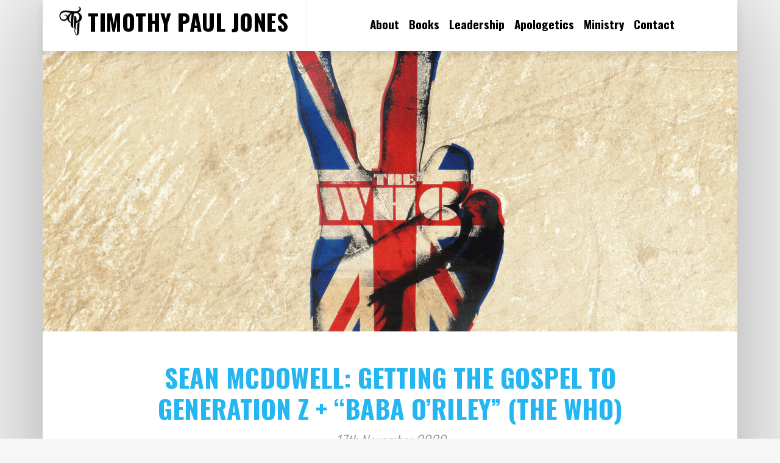

--- FILE ---
content_type: text/html; charset=UTF-8
request_url: https://www.timothypauljones.com/tag/sean-mcdowell/
body_size: 12044
content:
<!DOCTYPE html>
<html lang="en-GB">
<head >
<meta charset="UTF-8" />
<meta name="viewport" content="width=device-width, initial-scale=1" />
<meta name='robots' content='index, follow, max-image-preview:large, max-snippet:-1, max-video-preview:-1' />

	<!-- This site is optimized with the Yoast SEO plugin v26.7 - https://yoast.com/wordpress/plugins/seo/ -->
	<title>Sean McDowell Archives - Timothy Paul Jones</title>
	<link rel="canonical" href="https://www.timothypauljones.com/tag/sean-mcdowell/" />
	<meta property="og:locale" content="en_GB" />
	<meta property="og:type" content="article" />
	<meta property="og:title" content="Sean McDowell Archives - Timothy Paul Jones" />
	<meta property="og:url" content="https://www.timothypauljones.com/tag/sean-mcdowell/" />
	<meta property="og:site_name" content="Timothy Paul Jones" />
	<meta name="twitter:card" content="summary_large_image" />
	<meta name="twitter:site" content="@drtimothypjones" />
	<script type="application/ld+json" class="yoast-schema-graph">{"@context":"https://schema.org","@graph":[{"@type":"CollectionPage","@id":"https://www.timothypauljones.com/tag/sean-mcdowell/","url":"https://www.timothypauljones.com/tag/sean-mcdowell/","name":"Sean McDowell Archives - Timothy Paul Jones","isPartOf":{"@id":"https://www.timothypauljones.com/#website"},"primaryImageOfPage":{"@id":"https://www.timothypauljones.com/tag/sean-mcdowell/#primaryimage"},"image":{"@id":"https://www.timothypauljones.com/tag/sean-mcdowell/#primaryimage"},"thumbnailUrl":"https://www.timothypauljones.com/wp-content/uploads/2020/11/img_0863.png","breadcrumb":{"@id":"https://www.timothypauljones.com/tag/sean-mcdowell/#breadcrumb"},"inLanguage":"en-GB"},{"@type":"ImageObject","inLanguage":"en-GB","@id":"https://www.timothypauljones.com/tag/sean-mcdowell/#primaryimage","url":"https://www.timothypauljones.com/wp-content/uploads/2020/11/img_0863.png","contentUrl":"https://www.timothypauljones.com/wp-content/uploads/2020/11/img_0863.png","width":1700,"height":956},{"@type":"BreadcrumbList","@id":"https://www.timothypauljones.com/tag/sean-mcdowell/#breadcrumb","itemListElement":[{"@type":"ListItem","position":1,"name":"Home","item":"https://www.timothypauljones.com/"},{"@type":"ListItem","position":2,"name":"Sean McDowell"}]},{"@type":"WebSite","@id":"https://www.timothypauljones.com/#website","url":"https://www.timothypauljones.com/","name":"Timothy Paul Jones","description":"Free apologetics resources from Timothy Paul Jones","potentialAction":[{"@type":"SearchAction","target":{"@type":"EntryPoint","urlTemplate":"https://www.timothypauljones.com/?s={search_term_string}"},"query-input":{"@type":"PropertyValueSpecification","valueRequired":true,"valueName":"search_term_string"}}],"inLanguage":"en-GB"}]}</script>
	<!-- / Yoast SEO plugin. -->


<link rel='dns-prefetch' href='//static.addtoany.com' />
<link rel='dns-prefetch' href='//maps.google.com' />
<link rel='dns-prefetch' href='//fonts.googleapis.com' />
<link rel='dns-prefetch' href='//maxcdn.bootstrapcdn.com' />
<link rel="alternate" type="application/rss+xml" title="Timothy Paul Jones &raquo; Feed" href="https://www.timothypauljones.com/feed/" />
<link rel="alternate" type="application/rss+xml" title="Timothy Paul Jones &raquo; Comments Feed" href="https://www.timothypauljones.com/comments/feed/" />
<script type="text/javascript" id="wpp-js" src="https://www.timothypauljones.com/wp-content/plugins/wordpress-popular-posts/assets/js/wpp.min.js?ver=7.3.6" data-sampling="0" data-sampling-rate="100" data-api-url="https://www.timothypauljones.com/wp-json/wordpress-popular-posts" data-post-id="0" data-token="5388e12d61" data-lang="0" data-debug="0"></script>
<link rel="alternate" type="application/rss+xml" title="Timothy Paul Jones &raquo; Sean McDowell Tag Feed" href="https://www.timothypauljones.com/tag/sean-mcdowell/feed/" />
<style id='wp-img-auto-sizes-contain-inline-css' type='text/css'>
img:is([sizes=auto i],[sizes^="auto," i]){contain-intrinsic-size:3000px 1500px}
/*# sourceURL=wp-img-auto-sizes-contain-inline-css */
</style>
<link rel='stylesheet' id='validate-engine-css-css' href='https://www.timothypauljones.com/wp-content/plugins/wysija-newsletters/css/validationEngine.jquery.css?ver=2.22' type='text/css' media='all' />
<link rel='stylesheet' id='outreach-pro-theme-css' href='https://www.timothypauljones.com/wp-content/themes/outreach-pro/style.css?ver=3.1' type='text/css' media='all' />
<style id='wp-emoji-styles-inline-css' type='text/css'>

	img.wp-smiley, img.emoji {
		display: inline !important;
		border: none !important;
		box-shadow: none !important;
		height: 1em !important;
		width: 1em !important;
		margin: 0 0.07em !important;
		vertical-align: -0.1em !important;
		background: none !important;
		padding: 0 !important;
	}
/*# sourceURL=wp-emoji-styles-inline-css */
</style>
<link rel='stylesheet' id='wp-block-library-css' href='https://www.timothypauljones.com/wp-includes/css/dist/block-library/style.min.css?ver=432d25c654923877e81917f579793c6b' type='text/css' media='all' />
<style id='global-styles-inline-css' type='text/css'>
:root{--wp--preset--aspect-ratio--square: 1;--wp--preset--aspect-ratio--4-3: 4/3;--wp--preset--aspect-ratio--3-4: 3/4;--wp--preset--aspect-ratio--3-2: 3/2;--wp--preset--aspect-ratio--2-3: 2/3;--wp--preset--aspect-ratio--16-9: 16/9;--wp--preset--aspect-ratio--9-16: 9/16;--wp--preset--color--black: #000000;--wp--preset--color--cyan-bluish-gray: #abb8c3;--wp--preset--color--white: #ffffff;--wp--preset--color--pale-pink: #f78da7;--wp--preset--color--vivid-red: #cf2e2e;--wp--preset--color--luminous-vivid-orange: #ff6900;--wp--preset--color--luminous-vivid-amber: #fcb900;--wp--preset--color--light-green-cyan: #7bdcb5;--wp--preset--color--vivid-green-cyan: #00d084;--wp--preset--color--pale-cyan-blue: #8ed1fc;--wp--preset--color--vivid-cyan-blue: #0693e3;--wp--preset--color--vivid-purple: #9b51e0;--wp--preset--gradient--vivid-cyan-blue-to-vivid-purple: linear-gradient(135deg,rgb(6,147,227) 0%,rgb(155,81,224) 100%);--wp--preset--gradient--light-green-cyan-to-vivid-green-cyan: linear-gradient(135deg,rgb(122,220,180) 0%,rgb(0,208,130) 100%);--wp--preset--gradient--luminous-vivid-amber-to-luminous-vivid-orange: linear-gradient(135deg,rgb(252,185,0) 0%,rgb(255,105,0) 100%);--wp--preset--gradient--luminous-vivid-orange-to-vivid-red: linear-gradient(135deg,rgb(255,105,0) 0%,rgb(207,46,46) 100%);--wp--preset--gradient--very-light-gray-to-cyan-bluish-gray: linear-gradient(135deg,rgb(238,238,238) 0%,rgb(169,184,195) 100%);--wp--preset--gradient--cool-to-warm-spectrum: linear-gradient(135deg,rgb(74,234,220) 0%,rgb(151,120,209) 20%,rgb(207,42,186) 40%,rgb(238,44,130) 60%,rgb(251,105,98) 80%,rgb(254,248,76) 100%);--wp--preset--gradient--blush-light-purple: linear-gradient(135deg,rgb(255,206,236) 0%,rgb(152,150,240) 100%);--wp--preset--gradient--blush-bordeaux: linear-gradient(135deg,rgb(254,205,165) 0%,rgb(254,45,45) 50%,rgb(107,0,62) 100%);--wp--preset--gradient--luminous-dusk: linear-gradient(135deg,rgb(255,203,112) 0%,rgb(199,81,192) 50%,rgb(65,88,208) 100%);--wp--preset--gradient--pale-ocean: linear-gradient(135deg,rgb(255,245,203) 0%,rgb(182,227,212) 50%,rgb(51,167,181) 100%);--wp--preset--gradient--electric-grass: linear-gradient(135deg,rgb(202,248,128) 0%,rgb(113,206,126) 100%);--wp--preset--gradient--midnight: linear-gradient(135deg,rgb(2,3,129) 0%,rgb(40,116,252) 100%);--wp--preset--font-size--small: 13px;--wp--preset--font-size--medium: 20px;--wp--preset--font-size--large: 36px;--wp--preset--font-size--x-large: 42px;--wp--preset--spacing--20: 0.44rem;--wp--preset--spacing--30: 0.67rem;--wp--preset--spacing--40: 1rem;--wp--preset--spacing--50: 1.5rem;--wp--preset--spacing--60: 2.25rem;--wp--preset--spacing--70: 3.38rem;--wp--preset--spacing--80: 5.06rem;--wp--preset--shadow--natural: 6px 6px 9px rgba(0, 0, 0, 0.2);--wp--preset--shadow--deep: 12px 12px 50px rgba(0, 0, 0, 0.4);--wp--preset--shadow--sharp: 6px 6px 0px rgba(0, 0, 0, 0.2);--wp--preset--shadow--outlined: 6px 6px 0px -3px rgb(255, 255, 255), 6px 6px rgb(0, 0, 0);--wp--preset--shadow--crisp: 6px 6px 0px rgb(0, 0, 0);}:where(.is-layout-flex){gap: 0.5em;}:where(.is-layout-grid){gap: 0.5em;}body .is-layout-flex{display: flex;}.is-layout-flex{flex-wrap: wrap;align-items: center;}.is-layout-flex > :is(*, div){margin: 0;}body .is-layout-grid{display: grid;}.is-layout-grid > :is(*, div){margin: 0;}:where(.wp-block-columns.is-layout-flex){gap: 2em;}:where(.wp-block-columns.is-layout-grid){gap: 2em;}:where(.wp-block-post-template.is-layout-flex){gap: 1.25em;}:where(.wp-block-post-template.is-layout-grid){gap: 1.25em;}.has-black-color{color: var(--wp--preset--color--black) !important;}.has-cyan-bluish-gray-color{color: var(--wp--preset--color--cyan-bluish-gray) !important;}.has-white-color{color: var(--wp--preset--color--white) !important;}.has-pale-pink-color{color: var(--wp--preset--color--pale-pink) !important;}.has-vivid-red-color{color: var(--wp--preset--color--vivid-red) !important;}.has-luminous-vivid-orange-color{color: var(--wp--preset--color--luminous-vivid-orange) !important;}.has-luminous-vivid-amber-color{color: var(--wp--preset--color--luminous-vivid-amber) !important;}.has-light-green-cyan-color{color: var(--wp--preset--color--light-green-cyan) !important;}.has-vivid-green-cyan-color{color: var(--wp--preset--color--vivid-green-cyan) !important;}.has-pale-cyan-blue-color{color: var(--wp--preset--color--pale-cyan-blue) !important;}.has-vivid-cyan-blue-color{color: var(--wp--preset--color--vivid-cyan-blue) !important;}.has-vivid-purple-color{color: var(--wp--preset--color--vivid-purple) !important;}.has-black-background-color{background-color: var(--wp--preset--color--black) !important;}.has-cyan-bluish-gray-background-color{background-color: var(--wp--preset--color--cyan-bluish-gray) !important;}.has-white-background-color{background-color: var(--wp--preset--color--white) !important;}.has-pale-pink-background-color{background-color: var(--wp--preset--color--pale-pink) !important;}.has-vivid-red-background-color{background-color: var(--wp--preset--color--vivid-red) !important;}.has-luminous-vivid-orange-background-color{background-color: var(--wp--preset--color--luminous-vivid-orange) !important;}.has-luminous-vivid-amber-background-color{background-color: var(--wp--preset--color--luminous-vivid-amber) !important;}.has-light-green-cyan-background-color{background-color: var(--wp--preset--color--light-green-cyan) !important;}.has-vivid-green-cyan-background-color{background-color: var(--wp--preset--color--vivid-green-cyan) !important;}.has-pale-cyan-blue-background-color{background-color: var(--wp--preset--color--pale-cyan-blue) !important;}.has-vivid-cyan-blue-background-color{background-color: var(--wp--preset--color--vivid-cyan-blue) !important;}.has-vivid-purple-background-color{background-color: var(--wp--preset--color--vivid-purple) !important;}.has-black-border-color{border-color: var(--wp--preset--color--black) !important;}.has-cyan-bluish-gray-border-color{border-color: var(--wp--preset--color--cyan-bluish-gray) !important;}.has-white-border-color{border-color: var(--wp--preset--color--white) !important;}.has-pale-pink-border-color{border-color: var(--wp--preset--color--pale-pink) !important;}.has-vivid-red-border-color{border-color: var(--wp--preset--color--vivid-red) !important;}.has-luminous-vivid-orange-border-color{border-color: var(--wp--preset--color--luminous-vivid-orange) !important;}.has-luminous-vivid-amber-border-color{border-color: var(--wp--preset--color--luminous-vivid-amber) !important;}.has-light-green-cyan-border-color{border-color: var(--wp--preset--color--light-green-cyan) !important;}.has-vivid-green-cyan-border-color{border-color: var(--wp--preset--color--vivid-green-cyan) !important;}.has-pale-cyan-blue-border-color{border-color: var(--wp--preset--color--pale-cyan-blue) !important;}.has-vivid-cyan-blue-border-color{border-color: var(--wp--preset--color--vivid-cyan-blue) !important;}.has-vivid-purple-border-color{border-color: var(--wp--preset--color--vivid-purple) !important;}.has-vivid-cyan-blue-to-vivid-purple-gradient-background{background: var(--wp--preset--gradient--vivid-cyan-blue-to-vivid-purple) !important;}.has-light-green-cyan-to-vivid-green-cyan-gradient-background{background: var(--wp--preset--gradient--light-green-cyan-to-vivid-green-cyan) !important;}.has-luminous-vivid-amber-to-luminous-vivid-orange-gradient-background{background: var(--wp--preset--gradient--luminous-vivid-amber-to-luminous-vivid-orange) !important;}.has-luminous-vivid-orange-to-vivid-red-gradient-background{background: var(--wp--preset--gradient--luminous-vivid-orange-to-vivid-red) !important;}.has-very-light-gray-to-cyan-bluish-gray-gradient-background{background: var(--wp--preset--gradient--very-light-gray-to-cyan-bluish-gray) !important;}.has-cool-to-warm-spectrum-gradient-background{background: var(--wp--preset--gradient--cool-to-warm-spectrum) !important;}.has-blush-light-purple-gradient-background{background: var(--wp--preset--gradient--blush-light-purple) !important;}.has-blush-bordeaux-gradient-background{background: var(--wp--preset--gradient--blush-bordeaux) !important;}.has-luminous-dusk-gradient-background{background: var(--wp--preset--gradient--luminous-dusk) !important;}.has-pale-ocean-gradient-background{background: var(--wp--preset--gradient--pale-ocean) !important;}.has-electric-grass-gradient-background{background: var(--wp--preset--gradient--electric-grass) !important;}.has-midnight-gradient-background{background: var(--wp--preset--gradient--midnight) !important;}.has-small-font-size{font-size: var(--wp--preset--font-size--small) !important;}.has-medium-font-size{font-size: var(--wp--preset--font-size--medium) !important;}.has-large-font-size{font-size: var(--wp--preset--font-size--large) !important;}.has-x-large-font-size{font-size: var(--wp--preset--font-size--x-large) !important;}
/*# sourceURL=global-styles-inline-css */
</style>

<style id='classic-theme-styles-inline-css' type='text/css'>
/*! This file is auto-generated */
.wp-block-button__link{color:#fff;background-color:#32373c;border-radius:9999px;box-shadow:none;text-decoration:none;padding:calc(.667em + 2px) calc(1.333em + 2px);font-size:1.125em}.wp-block-file__button{background:#32373c;color:#fff;text-decoration:none}
/*# sourceURL=/wp-includes/css/classic-themes.min.css */
</style>
<link rel='stylesheet' id='acf-grandchild-css' href='https://www.timothypauljones.com/wp-content/plugins/acf-grandchild-master/public/css/acf-grandchild-public.css?ver=2.0.0' type='text/css' media='all' />
<link rel='stylesheet' id='widgetopts-styles-css' href='https://www.timothypauljones.com/wp-content/plugins/widget-options/assets/css/widget-options.css?ver=4.1.3' type='text/css' media='all' />
<link rel='stylesheet' id='wpgmp-frontend-css' href='https://www.timothypauljones.com/wp-content/plugins/wp-google-map-plugin/assets/css/wpgmp_all_frontend.css?ver=4.9.1' type='text/css' media='all' />
<link rel='stylesheet' id='wordpress-popular-posts-css-css' href='https://www.timothypauljones.com/wp-content/plugins/wordpress-popular-posts/assets/css/wpp.css?ver=7.3.6' type='text/css' media='all' />
<link rel='stylesheet' id='dashicons-css' href='https://www.timothypauljones.com/wp-includes/css/dashicons.min.css?ver=432d25c654923877e81917f579793c6b' type='text/css' media='all' />
<link rel='stylesheet' id='google-fonts-css' href='//fonts.googleapis.com/css?family=Lato%3A400%2C700&#038;ver=3.1' type='text/css' media='all' />
<link rel='stylesheet' id='font-awesome-css' href='//maxcdn.bootstrapcdn.com/font-awesome/latest/css/font-awesome.min.css?ver=432d25c654923877e81917f579793c6b' type='text/css' media='all' />
<link rel='stylesheet' id='addtoany-css' href='https://www.timothypauljones.com/wp-content/plugins/add-to-any/addtoany.min.css?ver=1.16' type='text/css' media='all' />
<script type="text/javascript" src="https://www.timothypauljones.com/wp-includes/js/jquery/jquery.min.js?ver=3.7.1" id="jquery-core-js"></script>
<script type="text/javascript" src="https://www.timothypauljones.com/wp-includes/js/jquery/jquery-migrate.min.js?ver=3.4.1" id="jquery-migrate-js"></script>
<script type="text/javascript" src="https://www.timothypauljones.com/wp-content/plugins/acf-grandchild-master/public/js/acf-grandchild-public.js?ver=2.0.0" id="acf-grandchild-js"></script>
<script type="text/javascript" id="addtoany-core-js-before">
/* <![CDATA[ */
window.a2a_config=window.a2a_config||{};a2a_config.callbacks=[];a2a_config.overlays=[];a2a_config.templates={};a2a_localize = {
	Share: "Share",
	Save: "Save",
	Subscribe: "Subscribe",
	Email: "Email",
	Bookmark: "Bookmark",
	ShowAll: "Show All",
	ShowLess: "Show less",
	FindServices: "Find service(s)",
	FindAnyServiceToAddTo: "Instantly find any service to add to",
	PoweredBy: "Powered by",
	ShareViaEmail: "Share via email",
	SubscribeViaEmail: "Subscribe via email",
	BookmarkInYourBrowser: "Bookmark in your browser",
	BookmarkInstructions: "Press Ctrl+D or \u2318+D to bookmark this page",
	AddToYourFavorites: "Add to your favourites",
	SendFromWebOrProgram: "Send from any email address or email program",
	EmailProgram: "Email program",
	More: "More&#8230;",
	ThanksForSharing: "Thanks for sharing!",
	ThanksForFollowing: "Thanks for following!"
};


//# sourceURL=addtoany-core-js-before
/* ]]> */
</script>
<script type="text/javascript" defer src="https://static.addtoany.com/menu/page.js" id="addtoany-core-js"></script>
<script type="text/javascript" defer src="https://www.timothypauljones.com/wp-content/plugins/add-to-any/addtoany.min.js?ver=1.1" id="addtoany-jquery-js"></script>
<script type="text/javascript" data-jetpack-boost="ignore" src="//www.timothypauljones.com/wp-content/plugins/revslider/sr6/assets/js/rbtools.min.js?ver=6.7.37" async id="tp-tools-js"></script>
<script type="text/javascript" data-jetpack-boost="ignore" src="//www.timothypauljones.com/wp-content/plugins/revslider/sr6/assets/js/rs6.min.js?ver=6.7.37" async id="revmin-js"></script>
<script type="text/javascript" src="https://www.timothypauljones.com/wp-content/themes/outreach-pro/js/responsive-menu.js?ver=1.0.0" id="outreach-responsive-menu-js"></script>
<link rel="https://api.w.org/" href="https://www.timothypauljones.com/wp-json/" /><link rel="alternate" title="JSON" type="application/json" href="https://www.timothypauljones.com/wp-json/wp/v2/tags/782" /><link rel="EditURI" type="application/rsd+xml" title="RSD" href="https://www.timothypauljones.com/xmlrpc.php?rsd" />
<script type="text/javascript">
  (function(c) {
    var script = document.createElement("script");
    script.src = "https://js.memberful.com/embed.js";
    script.onload = function() { Memberful.setup(c) };
    document.head.appendChild(script);
  })({
    site: ["https:\/\/threechordsapologetics.memberful.com"]  });
</script>
            <style id="wpp-loading-animation-styles">@-webkit-keyframes bgslide{from{background-position-x:0}to{background-position-x:-200%}}@keyframes bgslide{from{background-position-x:0}to{background-position-x:-200%}}.wpp-widget-block-placeholder,.wpp-shortcode-placeholder{margin:0 auto;width:60px;height:3px;background:#dd3737;background:linear-gradient(90deg,#dd3737 0%,#571313 10%,#dd3737 100%);background-size:200% auto;border-radius:3px;-webkit-animation:bgslide 1s infinite linear;animation:bgslide 1s infinite linear}</style>
            <link rel="pingback" href="https://www.timothypauljones.com/xmlrpc.php" />
<link href="https://fonts.googleapis.com/css?family=Lato:300,700|Oswald:300,700" rel="stylesheet">

<link rel="icon" href="https://www.timothypauljones.com/wp-content/uploads/2019/07/tpjfav-squ.png?v=2" />

<script type="text/javascript">

  var _gaq = _gaq || [];
  _gaq.push(['_setAccount', 'UA-28080831-1']);
  _gaq.push(['_trackPageview']);

  (function() {
    var ga = document.createElement('script'); ga.type = 'text/javascript'; ga.async = true;
    ga.src = ('https:' == document.location.protocol ? 'https://ssl' : 'http://www') + '.google-analytics.com/ga.js';
    var s = document.getElementsByTagName('script')[0]; s.parentNode.insertBefore(ga, s);
  })();

</script>

<div id="fb-root"></div>
<script>(function(d, s, id) {
  var js, fjs = d.getElementsByTagName(s)[0];
  if (d.getElementById(id)) return;
  js = d.createElement(s); js.id = id;
  js.src = "//connect.facebook.net/en_US/sdk.js#xfbml=1&version=v2.5&appId=1054590401254134";
  fjs.parentNode.insertBefore(js, fjs);
}(document, 'script', 'facebook-jssdk'));</script>
<meta name="generator" content="Powered by Slider Revolution 6.7.37 - responsive, Mobile-Friendly Slider Plugin for WordPress with comfortable drag and drop interface." />
<link rel="icon" href="https://www.timothypauljones.com/wp-content/uploads/2019/07/cropped-tpjfav-squ-1-32x32.png" sizes="32x32" />
<link rel="icon" href="https://www.timothypauljones.com/wp-content/uploads/2019/07/cropped-tpjfav-squ-1-192x192.png" sizes="192x192" />
<link rel="apple-touch-icon" href="https://www.timothypauljones.com/wp-content/uploads/2019/07/cropped-tpjfav-squ-1-180x180.png" />
<meta name="msapplication-TileImage" content="https://www.timothypauljones.com/wp-content/uploads/2019/07/cropped-tpjfav-squ-1-270x270.png" />
<script data-jetpack-boost="ignore">function setREVStartSize(e){
			//window.requestAnimationFrame(function() {
				window.RSIW = window.RSIW===undefined ? window.innerWidth : window.RSIW;
				window.RSIH = window.RSIH===undefined ? window.innerHeight : window.RSIH;
				try {
					var pw = document.getElementById(e.c).parentNode.offsetWidth,
						newh;
					pw = pw===0 || isNaN(pw) || (e.l=="fullwidth" || e.layout=="fullwidth") ? window.RSIW : pw;
					e.tabw = e.tabw===undefined ? 0 : parseInt(e.tabw);
					e.thumbw = e.thumbw===undefined ? 0 : parseInt(e.thumbw);
					e.tabh = e.tabh===undefined ? 0 : parseInt(e.tabh);
					e.thumbh = e.thumbh===undefined ? 0 : parseInt(e.thumbh);
					e.tabhide = e.tabhide===undefined ? 0 : parseInt(e.tabhide);
					e.thumbhide = e.thumbhide===undefined ? 0 : parseInt(e.thumbhide);
					e.mh = e.mh===undefined || e.mh=="" || e.mh==="auto" ? 0 : parseInt(e.mh,0);
					if(e.layout==="fullscreen" || e.l==="fullscreen")
						newh = Math.max(e.mh,window.RSIH);
					else{
						e.gw = Array.isArray(e.gw) ? e.gw : [e.gw];
						for (var i in e.rl) if (e.gw[i]===undefined || e.gw[i]===0) e.gw[i] = e.gw[i-1];
						e.gh = e.el===undefined || e.el==="" || (Array.isArray(e.el) && e.el.length==0)? e.gh : e.el;
						e.gh = Array.isArray(e.gh) ? e.gh : [e.gh];
						for (var i in e.rl) if (e.gh[i]===undefined || e.gh[i]===0) e.gh[i] = e.gh[i-1];
											
						var nl = new Array(e.rl.length),
							ix = 0,
							sl;
						e.tabw = e.tabhide>=pw ? 0 : e.tabw;
						e.thumbw = e.thumbhide>=pw ? 0 : e.thumbw;
						e.tabh = e.tabhide>=pw ? 0 : e.tabh;
						e.thumbh = e.thumbhide>=pw ? 0 : e.thumbh;
						for (var i in e.rl) nl[i] = e.rl[i]<window.RSIW ? 0 : e.rl[i];
						sl = nl[0];
						for (var i in nl) if (sl>nl[i] && nl[i]>0) { sl = nl[i]; ix=i;}
						var m = pw>(e.gw[ix]+e.tabw+e.thumbw) ? 1 : (pw-(e.tabw+e.thumbw)) / (e.gw[ix]);
						newh =  (e.gh[ix] * m) + (e.tabh + e.thumbh);
					}
					var el = document.getElementById(e.c);
					if (el!==null && el) el.style.height = newh+"px";
					el = document.getElementById(e.c+"_wrapper");
					if (el!==null && el) {
						el.style.height = newh+"px";
						el.style.display = "block";
					}
				} catch(e){
					console.log("Failure at Presize of Slider:" + e)
				}
			//});
		  };</script>
<link rel='stylesheet' id='rs-plugin-settings-css' href='//www.timothypauljones.com/wp-content/plugins/revslider/sr6/assets/css/rs6.css?ver=6.7.37' type='text/css' media='all' />
<style id='rs-plugin-settings-inline-css' type='text/css'>
#rs-demo-id {}
/*# sourceURL=rs-plugin-settings-inline-css */
</style>
</head>
<body data-rsssl=1 class="archive tag tag-sean-mcdowell tag-782 wp-theme-genesis wp-child-theme-outreach-pro full-width-content genesis-breadcrumbs-hidden genesis-footer-widgets-visible outreach-pro-blue"><div class="site-container"><header class="site-header"><div class="wrap"><div class="title-area"><p class="site-title"><a href="https://www.timothypauljones.com/">Timothy Paul Jones</a></p><p class="site-description">Free apologetics resources from Timothy Paul Jones</p></div><div class="widget-area header-widget-area"><section id="simpleimage-9" class="widget widget_simpleimage"><div class="widget-wrap">
<a href="https://timothypauljones.com"><h4 class="widget-title widgettitle">Timothy Paul Jones</h4>
</a>
	<p class="simple-image">
		<a href="https://timothypauljones.com"><img width="285" height="300" src="https://www.timothypauljones.com/wp-content/uploads/2016/05/image-285x300.jpeg" class="attachment-medium size-medium" alt="" decoding="async" fetchpriority="high" srcset="https://www.timothypauljones.com/wp-content/uploads/2016/05/image-285x300.jpeg 285w, https://www.timothypauljones.com/wp-content/uploads/2016/05/image.jpeg 367w" sizes="(max-width: 285px) 100vw, 285px" /></a>	</p>


</div></section>
<section id="nav_menu-4" class="widget widget_nav_menu"><div class="widget-wrap"><nav class="nav-header"><ul id="menu-main-menu" class="menu genesis-nav-menu"><li id="menu-item-4630" class="menu-item menu-item-type-post_type menu-item-object-page menu-item-4630"><a href="https://www.timothypauljones.com/about/"><span >About</span></a></li>
<li id="menu-item-4629" class="menu-item menu-item-type-post_type menu-item-object-page menu-item-4629"><a href="https://www.timothypauljones.com/books/"><span >Books</span></a></li>
<li id="menu-item-8941" class="menu-item menu-item-type-taxonomy menu-item-object-category menu-item-8941"><a href="https://www.timothypauljones.com/category/blog/lead/" title="						"><span >Leadership</span></a></li>
<li id="menu-item-8945" class="menu-item menu-item-type-taxonomy menu-item-object-category menu-item-8945"><a href="https://www.timothypauljones.com/category/blog/apologetics-blog/" title="						"><span >Apologetics</span></a></li>
<li id="menu-item-8946" class="menu-item menu-item-type-taxonomy menu-item-object-category menu-item-8946"><a href="https://www.timothypauljones.com/category/blog/family-ministry/" title="						"><span >Ministry</span></a></li>
<li id="menu-item-8961" class="menu-item menu-item-type-post_type menu-item-object-page menu-item-8961"><a href="https://www.timothypauljones.com/contact/" title="						"><span >Contact</span></a></li>
</ul></nav></div></section>
</div></div></header><div class="site-inner"><div class="wrap"><div class="content-sidebar-wrap"><main class="content"><a class="entry-image-link" href="https://www.timothypauljones.com/sean-mcdowell-getting-the-gospel-to-generation-z-baba-oriley-the-who/" aria-hidden="true" tabindex="-1"><img width="1140" height="460" src="https://www.timothypauljones.com/wp-content/uploads/2020/11/img_0863-1140x460.png" class="aligncenter post-image entry-image" alt="" decoding="async" /></a><article class="post-10864 post type-post status-publish format-standard has-post-thumbnail category-apologetics-blog category-audio category-blog category-featured category-history category-leadership category-learn category-ministry category-music-review category-music-reviews category-pastoral-care category-podcast category-three-chords-and-the-truth-the-apologetics-podcast tag-753 tag-auto-destructive-art tag-baba-oriley tag-dadaism tag-ealing-art-school tag-gen-z tag-generation-z tag-gustav-metzger tag-lifehouse tag-meher-baba tag-minimalist-composition tag-pete-townshend tag-roger-daltrey tag-sean-mcdowell tag-teenage-wasteland tag-teenagers tag-terry-riley tag-the-who tag-tommy tag-woodstock entry" aria-label="Sean McDowell: Getting the Gospel to Generation Z + &#8220;Baba O&#8217;Riley&#8221; (The Who)"><header class="entry-header"><h2 class="entry-title"><a class="entry-title-link" rel="bookmark" href="https://www.timothypauljones.com/sean-mcdowell-getting-the-gospel-to-generation-z-baba-oriley-the-who/">Sean McDowell: Getting the Gospel to Generation Z + &#8220;Baba O&#8217;Riley&#8221; (The Who)</a></h2>
<p class="entry-meta"><time class="entry-time">17th November 2020</time></p></header><div class="entry-content"><p>“Generation Z.” “iGen.” “Centennials.” Whatever you happen to call this generation, the children who drew their first breaths in the years between Alanis Morissette’s “Ironic” and Lady Gaga’s “Born This Way” are the first generation of digital natives in human history. But how secure is the faith of these teenagers and young adults? And how [&hellip;]</p>
<a href="https://www.timothypauljones.com/sean-mcdowell-getting-the-gospel-to-generation-z-baba-oriley-the-who/" class="more-link">[Read More...]</a></div><footer class="entry-footer"><p class="entry-meta"><span class="entry-categories">Filed Under: <a href="https://www.timothypauljones.com/category/blog/apologetics-blog/" rel="category tag">Apologetics</a>, <a href="https://www.timothypauljones.com/category/blog/audio/" rel="category tag">Audio</a>, <a href="https://www.timothypauljones.com/category/blog/" rel="category tag">Blog</a>, <a href="https://www.timothypauljones.com/category/featured/" rel="category tag">featured</a>, <a href="https://www.timothypauljones.com/category/blog/history/" rel="category tag">History</a>, <a href="https://www.timothypauljones.com/category/leadership/" rel="category tag">leadership</a>, <a href="https://www.timothypauljones.com/category/blog/learn/" rel="category tag">Learn</a>, <a href="https://www.timothypauljones.com/category/ministry/" rel="category tag">ministry</a>, <a href="https://www.timothypauljones.com/category/music-review/" rel="category tag">music review</a>, <a href="https://www.timothypauljones.com/category/blog/music-reviews/" rel="category tag">Music reviews</a>, <a href="https://www.timothypauljones.com/category/pastoral-care/" rel="category tag">pastoral care</a>, <a href="https://www.timothypauljones.com/category/blog/apologetics-blog/three-chords-and-the-truth-the-apologetics-podcast/podcast/" rel="category tag">Podcast</a>, <a href="https://www.timothypauljones.com/category/blog/apologetics-blog/three-chords-and-the-truth-the-apologetics-podcast/" rel="category tag">Three Chords and the Truth: The Apologetics Podcast</a></span> <span class="entry-tags">Tagged With: <a href="https://www.timothypauljones.com/tag/1969/" rel="tag">1969</a>, <a href="https://www.timothypauljones.com/tag/auto-destructive-art/" rel="tag">auto-destructive art</a>, <a href="https://www.timothypauljones.com/tag/baba-oriley/" rel="tag">Baba O’Riley</a>, <a href="https://www.timothypauljones.com/tag/dadaism/" rel="tag">Dadaism</a>, <a href="https://www.timothypauljones.com/tag/ealing-art-school/" rel="tag">Ealing Art School</a>, <a href="https://www.timothypauljones.com/tag/gen-z/" rel="tag">Gen Z</a>, <a href="https://www.timothypauljones.com/tag/generation-z/" rel="tag">Generation Z</a>, <a href="https://www.timothypauljones.com/tag/gustav-metzger/" rel="tag">Gustav Metzger</a>, <a href="https://www.timothypauljones.com/tag/lifehouse/" rel="tag">Lifehouse</a>, <a href="https://www.timothypauljones.com/tag/meher-baba/" rel="tag">Meher Baba</a>, <a href="https://www.timothypauljones.com/tag/minimalist-composition/" rel="tag">minimalist composition</a>, <a href="https://www.timothypauljones.com/tag/pete-townshend/" rel="tag">Pete Townshend</a>, <a href="https://www.timothypauljones.com/tag/roger-daltrey/" rel="tag">Roger Daltrey</a>, <a href="https://www.timothypauljones.com/tag/sean-mcdowell/" rel="tag">Sean McDowell</a>, <a href="https://www.timothypauljones.com/tag/teenage-wasteland/" rel="tag">teenage wasteland</a>, <a href="https://www.timothypauljones.com/tag/teenagers/" rel="tag">teenagers</a>, <a href="https://www.timothypauljones.com/tag/terry-riley/" rel="tag">Terry Riley</a>, <a href="https://www.timothypauljones.com/tag/the-who/" rel="tag">The Who</a>, <a href="https://www.timothypauljones.com/tag/tommy/" rel="tag">Tommy</a>, <a href="https://www.timothypauljones.com/tag/woodstock/" rel="tag">Woodstock</a></span></p></footer></article><a class="entry-image-link" href="https://www.timothypauljones.com/resurrection-sacrifice-and-why-sean-mcdowell-didnt-love-avengers-endgame-hotel-california/" aria-hidden="true" tabindex="-1"><img width="1140" height="460" src="https://www.timothypauljones.com/wp-content/uploads/2019/06/avengers-endgame-6200x4000-doctor-strange-spider-man-iron-man-4k-5k-17767-1140x460.jpg" class="aligncenter post-image entry-image" alt="" decoding="async" loading="lazy" /></a><article class="post-9369 post type-post status-publish format-standard has-post-thumbnail category-apologetics-blog category-audio category-blog category-history category-learn category-music-reviews category-podcast category-three-chords-and-the-truth-the-apologetics-podcast tag-apologetics tag-avengers tag-avengers-endgame tag-cross tag-eagles tag-endgame tag-hotel-california tag-iron-man tag-love tag-marvel-cinematic-universe tag-resurrection tag-sacrifice tag-sean-mcdowell tag-spider-man tag-the-eagles entry" aria-label="Sean McDowell: Resurrection, Sacrifice, and Why Sean McDowell Didn&#8217;t Love Avengers: Endgame + &#8220;Hotel California&#8221; (The Eagles)"><header class="entry-header"><h2 class="entry-title"><a class="entry-title-link" rel="bookmark" href="https://www.timothypauljones.com/resurrection-sacrifice-and-why-sean-mcdowell-didnt-love-avengers-endgame-hotel-california/">Sean McDowell: Resurrection, Sacrifice, and Why Sean McDowell Didn&#8217;t Love Avengers: Endgame + &#8220;Hotel California&#8221; (The Eagles)</a></h2>
<p class="entry-meta"><time class="entry-time">4th June 2019</time></p></header><div class="entry-content"><p>Sean McDowell joins Garrick and Timothy to talk about love, sacrifice, superheroes, and resurrection. Then, Garrick and Timothy go looking for transcendent truth in the Grammy Award-winning classic &#8220;Hotel California.&#8221; Along the way, they talk about Sehnsucht, plagiarism, and that one time when Timothy was looking for the founder of the Church of Satan but couldn&#8217;t find him.</p>
<a href="https://www.timothypauljones.com/resurrection-sacrifice-and-why-sean-mcdowell-didnt-love-avengers-endgame-hotel-california/" class="more-link">[Read More...]</a></div><footer class="entry-footer"><p class="entry-meta"><span class="entry-categories">Filed Under: <a href="https://www.timothypauljones.com/category/blog/apologetics-blog/" rel="category tag">Apologetics</a>, <a href="https://www.timothypauljones.com/category/blog/audio/" rel="category tag">Audio</a>, <a href="https://www.timothypauljones.com/category/blog/" rel="category tag">Blog</a>, <a href="https://www.timothypauljones.com/category/blog/history/" rel="category tag">History</a>, <a href="https://www.timothypauljones.com/category/blog/learn/" rel="category tag">Learn</a>, <a href="https://www.timothypauljones.com/category/blog/music-reviews/" rel="category tag">Music reviews</a>, <a href="https://www.timothypauljones.com/category/blog/apologetics-blog/three-chords-and-the-truth-the-apologetics-podcast/podcast/" rel="category tag">Podcast</a>, <a href="https://www.timothypauljones.com/category/blog/apologetics-blog/three-chords-and-the-truth-the-apologetics-podcast/" rel="category tag">Three Chords and the Truth: The Apologetics Podcast</a></span> <span class="entry-tags">Tagged With: <a href="https://www.timothypauljones.com/tag/apologetics/" rel="tag">apologetics</a>, <a href="https://www.timothypauljones.com/tag/avengers/" rel="tag">Avengers</a>, <a href="https://www.timothypauljones.com/tag/avengers-endgame/" rel="tag">Avengers: Endgame</a>, <a href="https://www.timothypauljones.com/tag/cross/" rel="tag">cross</a>, <a href="https://www.timothypauljones.com/tag/eagles/" rel="tag">Eagles</a>, <a href="https://www.timothypauljones.com/tag/endgame/" rel="tag">Endgame</a>, <a href="https://www.timothypauljones.com/tag/hotel-california/" rel="tag">Hotel California</a>, <a href="https://www.timothypauljones.com/tag/iron-man/" rel="tag">Iron Man</a>, <a href="https://www.timothypauljones.com/tag/love/" rel="tag">love</a>, <a href="https://www.timothypauljones.com/tag/marvel-cinematic-universe/" rel="tag">Marvel Cinematic Universe</a>, <a href="https://www.timothypauljones.com/tag/resurrection/" rel="tag">resurrection</a>, <a href="https://www.timothypauljones.com/tag/sacrifice/" rel="tag">sacrifice</a>, <a href="https://www.timothypauljones.com/tag/sean-mcdowell/" rel="tag">Sean McDowell</a>, <a href="https://www.timothypauljones.com/tag/spider-man/" rel="tag">Spider-Man</a>, <a href="https://www.timothypauljones.com/tag/the-eagles/" rel="tag">The Eagles</a></span></p></footer></article></main></div></div></div><div class="footer-widgets"><div class="wrap"><div class="widget-area footer-widgets-1 footer-widget-area"><section id="nav_menu-3" class="widget widget_nav_menu"><div class="widget-wrap"><div class="menu-connect-container"><ul id="menu-connect" class="menu"><li id="menu-item-11268" class="menu-item menu-item-type-custom menu-item-object-custom menu-item-11268"><a href="http://www.supportapologetics.com">Merchandise</a></li>
<li id="menu-item-4950" class="menu-item menu-item-type-custom menu-item-object-custom menu-item-4950"><a href="http://www.amazon.com/Timothy-Paul-Jones/e/B002BMDE1M">Books</a></li>
<li id="menu-item-9665" class="menu-item menu-item-type-post_type menu-item-object-page menu-item-9665"><a href="https://www.timothypauljones.com/three-chords/">Podcast</a></li>
<li id="menu-item-11267" class="menu-item menu-item-type-custom menu-item-object-custom menu-item-11267"><a href="http://www.theapologeticsnewsletter.com">Newsletter</a></li>
<li id="menu-item-8962" class="menu-item menu-item-type-post_type menu-item-object-page menu-item-8962"><a href="https://www.timothypauljones.com/contact/" title="						">Email</a></li>
</ul></div></div></section>
</div><div class="widget-area footer-widgets-2 footer-widget-area">
<section id="wpp-2" class="widget popular-posts"><div class="widget-wrap">

</div></section>

<section id="wysija-3" class="widget widget_wysija"><div class="widget-wrap"><h4 class="widget-title widgettitle">Sign up here for the latest news about books, articles, and speaking engagements</h4>
<div class="widget_wysija_cont"><div id="msg-form-wysija-3" class="wysija-msg ajax"></div><form id="form-wysija-3" method="post" action="#wysija" class="widget_wysija">
<p class="wysija-paragraph">
    <label>Email <span class="wysija-required">*</span></label>
    
    	<input type="text" name="wysija[user][email]" class="wysija-input validate[required,custom[email]]" title="Email"  value="" />
    
    
    
    <span class="abs-req">
        <input type="text" name="wysija[user][abs][email]" class="wysija-input validated[abs][email]" value="" />
    </span>
    
</p>

<input class="wysija-submit wysija-submit-field" type="submit" value="Subscribe!" />

    <input type="hidden" name="form_id" value="1" />
    <input type="hidden" name="action" value="save" />
    <input type="hidden" name="controller" value="subscribers" />
    <input type="hidden" value="1" name="wysija-page" />

    
        <input type="hidden" name="wysija[user_list][list_ids]" value="1" />
    
 </form></div></div></section>
</div></div></div><footer class="site-footer"><div class="wrap"><p>Copyright &#xA9;&nbsp;2026  • Website by <a href="http://megaphonedesigns.com">Megaphone Designs</a></p></div></footer></div>
		<script>
			window.RS_MODULES = window.RS_MODULES || {};
			window.RS_MODULES.modules = window.RS_MODULES.modules || {};
			window.RS_MODULES.waiting = window.RS_MODULES.waiting || [];
			window.RS_MODULES.defered = false;
			window.RS_MODULES.moduleWaiting = window.RS_MODULES.moduleWaiting || {};
			window.RS_MODULES.type = 'compiled';
		</script>
		<script type="speculationrules">
{"prefetch":[{"source":"document","where":{"and":[{"href_matches":"/*"},{"not":{"href_matches":["/wp-*.php","/wp-admin/*","/wp-content/uploads/*","/wp-content/*","/wp-content/plugins/*","/wp-content/themes/outreach-pro/*","/wp-content/themes/genesis/*","/*\\?(.+)"]}},{"not":{"selector_matches":"a[rel~=\"nofollow\"]"}},{"not":{"selector_matches":".no-prefetch, .no-prefetch a"}}]},"eagerness":"conservative"}]}
</script>
<script type="text/javascript" id="disqus_count-js-extra">
/* <![CDATA[ */
var countVars = {"disqusShortname":"timothypauljones-com"};
//# sourceURL=disqus_count-js-extra
/* ]]> */
</script>
<script type="text/javascript" src="https://www.timothypauljones.com/wp-content/plugins/disqus-comment-system/public/js/comment_count.js?ver=3.1.4" id="disqus_count-js"></script>
<script type="text/javascript" src="https://www.timothypauljones.com/wp-includes/js/imagesloaded.min.js?ver=5.0.0" id="imagesloaded-js"></script>
<script type="text/javascript" src="https://www.timothypauljones.com/wp-includes/js/masonry.min.js?ver=4.2.2" id="masonry-js"></script>
<script type="text/javascript" src="https://www.timothypauljones.com/wp-includes/js/jquery/jquery.masonry.min.js?ver=3.1.2b" id="jquery-masonry-js"></script>
<script type="text/javascript" id="wpgmp-google-map-main-js-extra">
/* <![CDATA[ */
var wpgmp_local = {"language":"en","apiKey":"","urlforajax":"https://www.timothypauljones.com/wp-admin/admin-ajax.php","nonce":"524b52d86f","wpgmp_country_specific":"","wpgmp_countries":"","wpgmp_assets":"https://www.timothypauljones.com/wp-content/plugins/wp-google-map-plugin/assets/js/","days_to_remember":"","wpgmp_mapbox_key":"","map_provider":"google","route_provider":"openstreet","tiles_provider":"openstreet","use_advanced_marker":"","set_timeout":"100","debug_mode":"","select_radius":"Select Radius","search_placeholder":"Enter address or latitude or longitude or title or city or state or country or postal code here...","select":"Select","select_all":"Select All","select_category":"Select Category","all_location":"All","show_locations":"Show Locations","sort_by":"Sort by","wpgmp_not_working":"not working...","place_icon_url":"https://www.timothypauljones.com/wp-content/plugins/wp-google-map-plugin/assets/images/icons/","wpgmp_location_no_results":"No results found.","wpgmp_route_not_avilable":"Route is not available for your requested route.","image_path":"https://www.timothypauljones.com/wp-content/plugins/wp-google-map-plugin/assets/images/","default_marker_icon":"https://www.timothypauljones.com/wp-content/plugins/wp-google-map-plugin/assets/images/icons/marker-shape-2.svg","img_grid":"\u003Cspan class='span_grid'\u003E\u003Ca class='wpgmp_grid'\u003E\u003Ci class='wep-icon-grid'\u003E\u003C/i\u003E\u003C/a\u003E\u003C/span\u003E","img_list":"\u003Cspan class='span_list'\u003E\u003Ca class='wpgmp_list'\u003E\u003Ci class='wep-icon-list'\u003E\u003C/i\u003E\u003C/a\u003E\u003C/span\u003E","img_print":"\u003Cspan class='span_print'\u003E\u003Ca class='wpgmp_print' data-action='wpgmp-print'\u003E\u003Ci class='wep-icon-printer'\u003E\u003C/i\u003E\u003C/a\u003E\u003C/span\u003E","hide":"Hide","show":"Show","start_location":"Start Location","start_point":"Start Point","radius":"Radius","end_location":"End Location","take_current_location":"Take Current Location","center_location_message":"Your Location","driving":"Driving","bicycling":"Bicycling","walking":"Walking","transit":"Transit","metric":"Metric","imperial":"Imperial","find_direction":"Find Direction","miles":"Miles","km":"KM","show_amenities":"Show Amenities","find_location":"Find Locations","locate_me":"Locate Me","prev":"Prev","next":"Next","ajax_url":"https://www.timothypauljones.com/wp-admin/admin-ajax.php","no_routes":"No routes have been assigned to this map.","no_categories":"No categories have been assigned to the locations.","mobile_marker_size":[24,24],"desktop_marker_size":[32,32],"retina_marker_size":[64,64]};
//# sourceURL=wpgmp-google-map-main-js-extra
/* ]]> */
</script>
<script type="text/javascript" src="https://www.timothypauljones.com/wp-content/plugins/wp-google-map-plugin/assets/js/maps.js?ver=4.9.1" id="wpgmp-google-map-main-js"></script>
<script type="text/javascript" src="https://maps.google.com/maps/api/js?loading=async&amp;libraries=marker%2Cgeometry%2Cplaces%2Cdrawing&amp;callback=wpgmpInitMap&amp;language=en&amp;ver=4.9.1" id="wpgmp-google-api-js"></script>
<script type="text/javascript" src="https://www.timothypauljones.com/wp-content/plugins/wp-google-map-plugin/assets/js/wpgmp_frontend.js?ver=4.9.1" id="wpgmp-frontend-js"></script>
<script type="text/javascript" src="https://www.timothypauljones.com/wp-content/plugins/wysija-newsletters/js/validate/languages/jquery.validationEngine-en.js?ver=2.22" id="wysija-validator-lang-js"></script>
<script type="text/javascript" src="https://www.timothypauljones.com/wp-content/plugins/wysija-newsletters/js/validate/jquery.validationEngine.js?ver=2.22" id="wysija-validator-js"></script>
<script type="text/javascript" id="wysija-front-subscribers-js-extra">
/* <![CDATA[ */
var wysijaAJAX = {"action":"wysija_ajax","controller":"subscribers","ajaxurl":"https://www.timothypauljones.com/wp-admin/admin-ajax.php","loadingTrans":"Loading...","is_rtl":""};
//# sourceURL=wysija-front-subscribers-js-extra
/* ]]> */
</script>
<script type="text/javascript" src="https://www.timothypauljones.com/wp-content/plugins/wysija-newsletters/js/front-subscribers.js?ver=2.22" id="wysija-front-subscribers-js"></script>
<script id="wp-emoji-settings" type="application/json">
{"baseUrl":"https://s.w.org/images/core/emoji/17.0.2/72x72/","ext":".png","svgUrl":"https://s.w.org/images/core/emoji/17.0.2/svg/","svgExt":".svg","source":{"concatemoji":"https://www.timothypauljones.com/wp-includes/js/wp-emoji-release.min.js?ver=432d25c654923877e81917f579793c6b"}}
</script>
<script type="module">
/* <![CDATA[ */
/*! This file is auto-generated */
const a=JSON.parse(document.getElementById("wp-emoji-settings").textContent),o=(window._wpemojiSettings=a,"wpEmojiSettingsSupports"),s=["flag","emoji"];function i(e){try{var t={supportTests:e,timestamp:(new Date).valueOf()};sessionStorage.setItem(o,JSON.stringify(t))}catch(e){}}function c(e,t,n){e.clearRect(0,0,e.canvas.width,e.canvas.height),e.fillText(t,0,0);t=new Uint32Array(e.getImageData(0,0,e.canvas.width,e.canvas.height).data);e.clearRect(0,0,e.canvas.width,e.canvas.height),e.fillText(n,0,0);const a=new Uint32Array(e.getImageData(0,0,e.canvas.width,e.canvas.height).data);return t.every((e,t)=>e===a[t])}function p(e,t){e.clearRect(0,0,e.canvas.width,e.canvas.height),e.fillText(t,0,0);var n=e.getImageData(16,16,1,1);for(let e=0;e<n.data.length;e++)if(0!==n.data[e])return!1;return!0}function u(e,t,n,a){switch(t){case"flag":return n(e,"\ud83c\udff3\ufe0f\u200d\u26a7\ufe0f","\ud83c\udff3\ufe0f\u200b\u26a7\ufe0f")?!1:!n(e,"\ud83c\udde8\ud83c\uddf6","\ud83c\udde8\u200b\ud83c\uddf6")&&!n(e,"\ud83c\udff4\udb40\udc67\udb40\udc62\udb40\udc65\udb40\udc6e\udb40\udc67\udb40\udc7f","\ud83c\udff4\u200b\udb40\udc67\u200b\udb40\udc62\u200b\udb40\udc65\u200b\udb40\udc6e\u200b\udb40\udc67\u200b\udb40\udc7f");case"emoji":return!a(e,"\ud83e\u1fac8")}return!1}function f(e,t,n,a){let r;const o=(r="undefined"!=typeof WorkerGlobalScope&&self instanceof WorkerGlobalScope?new OffscreenCanvas(300,150):document.createElement("canvas")).getContext("2d",{willReadFrequently:!0}),s=(o.textBaseline="top",o.font="600 32px Arial",{});return e.forEach(e=>{s[e]=t(o,e,n,a)}),s}function r(e){var t=document.createElement("script");t.src=e,t.defer=!0,document.head.appendChild(t)}a.supports={everything:!0,everythingExceptFlag:!0},new Promise(t=>{let n=function(){try{var e=JSON.parse(sessionStorage.getItem(o));if("object"==typeof e&&"number"==typeof e.timestamp&&(new Date).valueOf()<e.timestamp+604800&&"object"==typeof e.supportTests)return e.supportTests}catch(e){}return null}();if(!n){if("undefined"!=typeof Worker&&"undefined"!=typeof OffscreenCanvas&&"undefined"!=typeof URL&&URL.createObjectURL&&"undefined"!=typeof Blob)try{var e="postMessage("+f.toString()+"("+[JSON.stringify(s),u.toString(),c.toString(),p.toString()].join(",")+"));",a=new Blob([e],{type:"text/javascript"});const r=new Worker(URL.createObjectURL(a),{name:"wpTestEmojiSupports"});return void(r.onmessage=e=>{i(n=e.data),r.terminate(),t(n)})}catch(e){}i(n=f(s,u,c,p))}t(n)}).then(e=>{for(const n in e)a.supports[n]=e[n],a.supports.everything=a.supports.everything&&a.supports[n],"flag"!==n&&(a.supports.everythingExceptFlag=a.supports.everythingExceptFlag&&a.supports[n]);var t;a.supports.everythingExceptFlag=a.supports.everythingExceptFlag&&!a.supports.flag,a.supports.everything||((t=a.source||{}).concatemoji?r(t.concatemoji):t.wpemoji&&t.twemoji&&(r(t.twemoji),r(t.wpemoji)))});
//# sourceURL=https://www.timothypauljones.com/wp-includes/js/wp-emoji-loader.min.js
/* ]]> */
</script>
</body></html>
